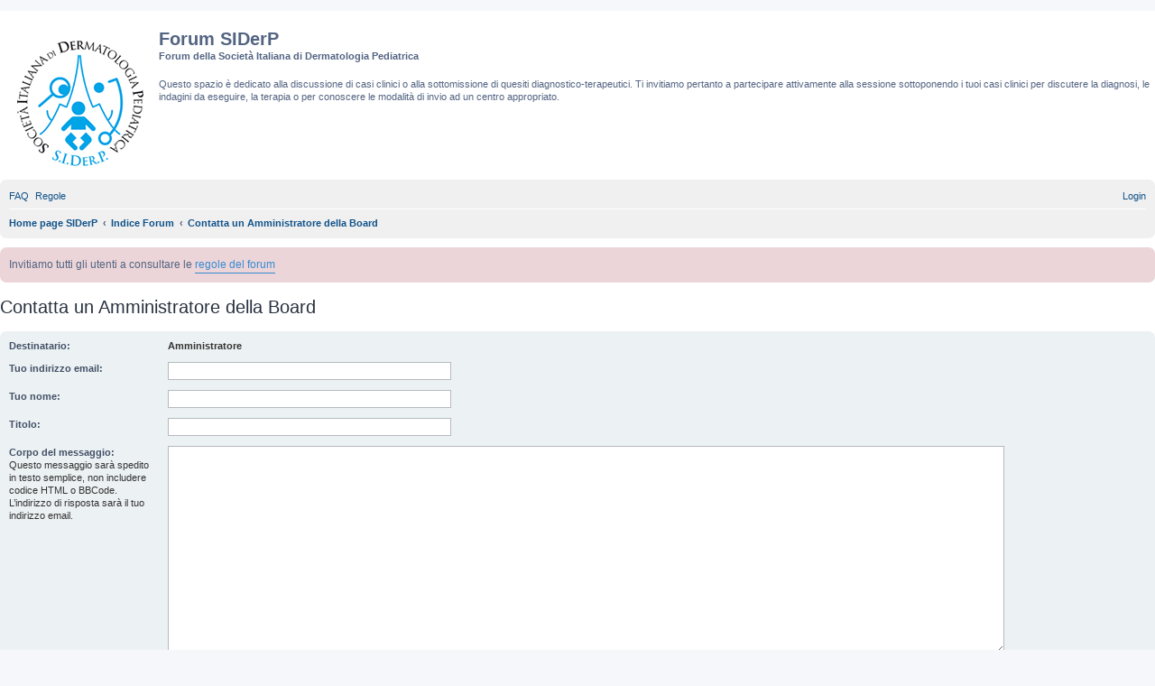

--- FILE ---
content_type: text/html; charset=UTF-8
request_url: https://www.siderp.it/forum/memberlist.php?mode=contactadmin&sid=1f0ba75ae55e2bb8490efeed2929cc51
body_size: 3371
content:
<!DOCTYPE html>
<html dir="ltr" lang="it">
<head>
<meta charset="utf-8" />
<meta name="viewport" content="width=device-width, initial-scale=1" />

<title>Forum SIDerP - Invia email</title>

	<link rel="alternate" type="application/atom+xml" title="Feed - Forum SIDerP" href="/forum/app.php/feed?sid=5fc8f140de86485c560f25f7821166ad">			<link rel="alternate" type="application/atom+xml" title="Feed - Nuovi argomenti" href="/forum/app.php/feed?sid=5fc8f140de86485c560f25f7821166ad?mode=topics">			

<!--
	phpBB style name: prosilver
	Based on style:   prosilver (this is the default phpBB3 style)
	Original author:  Tom Beddard ( http://www.subBlue.com/ )
	Modified by:
-->

<link href="./styles/siderp/theme/stylesheet.css?assets_version=25" rel="stylesheet">
<link href="./styles/siderp/theme/it/stylesheet.css?assets_version=25" rel="stylesheet">
<link href="./styles/siderp/theme/responsive.css?assets_version=25" rel="stylesheet" media="all and (max-width: 700px), all and (max-device-width: 700px)">



<!--[if lte IE 9]>
	<link href="./styles/siderp/theme/tweaks.css?assets_version=25" rel="stylesheet">
<![endif]-->


<link href="./ext/phpbb/boardannouncements/styles/all/theme/boardannouncements.css?assets_version=25" rel="stylesheet" media="screen" />


					<script>
			(function(i,s,o,g,r,a,m){i['GoogleAnalyticsObject']=r;i[r]=i[r]||function(){
			(i[r].q=i[r].q||[]).push(arguments)},i[r].l=1*new Date();a=s.createElement(o),
			m=s.getElementsByTagName(o)[0];a.async=1;a.src=g;m.parentNode.insertBefore(a,m)
			})(window,document,'script','//www.google-analytics.com/analytics.js','ga');

			ga('create', 'UA-6314446-31', 'auto');
									ga('send', 'pageview');
		</script>
	
</head>
<body id="phpbb" class="nojs notouch section-memberlist ltr ">


<div id="wrap">
	<a id="top" class="anchor" accesskey="t"></a>
	<div id="page-header">
		<div class="headerbar" role="banner">
			<div class="inner">

			<div id="site-description">
				<a id="logo" class="logo" href="http://www.siderp.it" title="Home page SIDerP"><span class="imageset site_logo"></span></a>
				<h1>Forum SIDerP</h1>
				<p><strong>Forum della Società Italiana di Dermatologia Pediatrica</strong></p>
                                <p>Questo spazio è dedicato alla discussione di casi clinici o alla sottomissione di quesiti diagnostico-terapeutici. Ti invitiamo pertanto a partecipare attivamente alla sessione sottoponendo i tuoi casi clinici per discutere la diagnosi, le indagini da eseguire, la terapia o per conoscere le modalità di invio ad un centro appropriato.</p>
				<p class="skiplink"><a href="#start_here">Passa al contenuto</a></p>
			</div>

						
			</div>
		</div>
				<div class="navbar" role="navigation">
	<div class="inner">

	<ul id="nav-main" class="nav-main linklist" role="menubar">

		<li id="quick-links" class="quick-links dropdown-container responsive-menu hidden" data-skip-responsive="true">
			<a href="#" class="dropdown-trigger">
				<i class="icon fa-bars fa-fw" aria-hidden="true"></i><span>Collegamenti Rapidi</span>
			</a>
			<div class="dropdown">
				<div class="pointer"><div class="pointer-inner"></div></div>
				<ul class="dropdown-contents" role="menu">
					
					
										<li class="separator"></li>

									</ul>
			</div>
		</li>

				<li data-skip-responsive="true">
			<a href="/forum/app.php/help/faq?sid=5fc8f140de86485c560f25f7821166ad" rel="help" title="FAQ (Domande Frequenti)" role="menuitem">
				<i class="icon fa-question-circle fa-fw" aria-hidden="true"></i><span>FAQ</span>
			</a>
		</li>
			<li data-last-responsive="true">
		<a href="/forum/app.php/rules?sid=5fc8f140de86485c560f25f7821166ad" rel="help" title="Guarda le regole del Forum" role="menuitem">
			<i class="icon fa-book fa-fw" aria-hidden="true"></i><span>Regole</span>
		</a>
	</li>
				
			<li class="rightside"  data-skip-responsive="true">
			<a href="./ucp.php?mode=login&amp;redirect=memberlist.php%3Fmode%3Dcontactadmin&amp;sid=5fc8f140de86485c560f25f7821166ad" title="Login" accesskey="x" role="menuitem">
				<i class="icon fa-power-off fa-fw" aria-hidden="true"></i><span>Login</span>
			</a>
		</li>
						</ul>

	<ul id="nav-breadcrumbs" class="nav-breadcrumbs linklist navlinks" role="menubar">
				
		
		<li class="breadcrumbs" itemscope itemtype="https://schema.org/BreadcrumbList">

							<span class="crumb" itemtype="https://schema.org/ListItem" itemprop="itemListElement" itemscope><a itemprop="item" href="http://www.siderp.it" data-navbar-reference="home"><i class="icon fa-home fa-fw" aria-hidden="true"></i><span itemprop="name">Home page SIDerP</span></a><meta itemprop="position" content="1" /></span>
			
							<span class="crumb" itemtype="https://schema.org/ListItem" itemprop="itemListElement" itemscope><a itemprop="item" href="./index.php?sid=5fc8f140de86485c560f25f7821166ad" accesskey="h" data-navbar-reference="index"><span itemprop="name">Indice Forum</span></a><meta itemprop="position" content="2" /></span>

											
								<span class="crumb" itemtype="https://schema.org/ListItem" itemprop="itemListElement" itemscope><a itemprop="item" href="./memberlist.php?mode=contactadmin&amp;sid=5fc8f140de86485c560f25f7821166ad"><span itemprop="name">Contatta un Amministratore della Board</span></a><meta itemprop="position" content="3" /></span>
							
					</li>

		
			</ul>

	</div>
</div>
	</div>

	
	<a id="start_here" class="anchor"></a>
	<div id="page-body" role="main">
		
					<div id="phpbb_announcement">
				<div>Invitiamo tutti gli utenti a consultare le <a href="http://www.siderp.it/forum/app.php/rules" class="postlink">regole del forum</a></div>
	</div>


<h2 class="titlespace">Contatta un Amministratore della Board</h2>

<form method="post" action="./memberlist.php?mode=contactadmin&amp;sid=5fc8f140de86485c560f25f7821166ad" id="post">

	
	<div class="panel">
		<div class="inner">
	<div class="content">

				<fieldset class="fields2">
					<dl>
				<dt><label>Destinatario:</label></dt>
				<dd><strong>Amministratore</strong></dd>
			</dl>
						<dl>
				<dt><label for="email">Tuo indirizzo email:</label></dt>
				<dd><input class="inputbox autowidth" type="text" name="email" id="email" size="50" maxlength="100" tabindex="1" value="" /></dd>
			</dl>
			<dl>
				<dt><label for="name">Tuo nome:</label></dt>
				<dd><input class="inputbox autowidth" type="text" name="name" id="name" size="50" tabindex="2" value="" /></dd>
			</dl>
						<dl>
				<dt><label for="subject">Titolo:</label></dt>
				<dd><input class="inputbox autowidth" type="text" name="subject" id="subject" size="50" tabindex="3" value="" /></dd>
			</dl>
				<dl>
			<dt><label for="message">Corpo del messaggio:</label><br />
			<span>Questo messaggio sarà spedito in testo semplice, non includere codice HTML o BBCode. L’indirizzo di risposta sarà il tuo indirizzo email.</span></dt>
			<dd><textarea class="inputbox" name="message" id="message" rows="15" cols="76" tabindex="4"></textarea></dd>
		</dl>
				</fieldset>
	</div>

	</div>
</div>

<div class="panel">
	<div class="inner">
	<div class="content">
		<fieldset class="submit-buttons">
			<input type="submit" tabindex="6" name="submit" class="button1" value="Invia email" />
		</fieldset>
	</div>
	</div>
<input type="hidden" name="creation_time" value="1769194886" />
<input type="hidden" name="form_token" value="7f791a782484b7679c23d778643a5f35cf514140" />

</div>

</form>

			</div>


<div id="page-footer" role="contentinfo">
	<div class="navbar" role="navigation">
	<div class="inner">

	<ul id="nav-footer" class="nav-footer linklist" role="menubar">
		<li class="breadcrumbs">
							<span class="crumb"><a href="http://www.siderp.it" data-navbar-reference="home"><i class="icon fa-home fa-fw" aria-hidden="true"></i><span>Home page SIDerP</span></a></span>									<span class="crumb"><a href="./index.php?sid=5fc8f140de86485c560f25f7821166ad" data-navbar-reference="index"><span>Indice Forum</span></a></span>					</li>
		
				<li class="rightside">Tutti gli orari sono <span title="Europa/Roma">UTC+01:00</span></li>
							<li class="rightside">
				<a href="./ucp.php?mode=delete_cookies&amp;sid=5fc8f140de86485c560f25f7821166ad" data-ajax="true" data-refresh="true" role="menuitem">
					<i class="icon fa-trash fa-fw" aria-hidden="true"></i><span>Cancella cookie</span>
				</a>
			</li>
																<li class="rightside" data-last-responsive="true">
				<a href="./memberlist.php?mode=contactadmin&amp;sid=5fc8f140de86485c560f25f7821166ad" role="menuitem">
					<i class="icon fa-envelope fa-fw" aria-hidden="true"></i><span>Contattaci</span>
				</a>
			</li>
			</ul>

	</div>
</div>

	<div class="copyright">
									</div>

	<div id="darkenwrapper" data-ajax-error-title="Errore AJAX" data-ajax-error-text="Si è verificato un errore durante l’elaborazione della richiesta." data-ajax-error-text-abort="Richiesta utente interrotta" data-ajax-error-text-timeout="La tua richiesta è scaduta; riprova." data-ajax-error-text-parsererror="Si è verificato un errore con la richiesta e il server ha restituito una risposta non valida.">
		<div id="darken">&nbsp;</div>
	</div>

	<div id="phpbb_alert" class="phpbb_alert" data-l-err="Errore" data-l-timeout-processing-req="Richiesta scaduta.">
		<a href="#" class="alert_close"></a>
		<h3 class="alert_title">&nbsp;</h3><p class="alert_text"></p>
	</div>
	<div id="phpbb_confirm" class="phpbb_alert">
		<a href="#" class="alert_close"></a>
		<div class="alert_text"></div>
	</div>
</div>

</div>

<div>
	<a id="bottom" class="anchor" accesskey="z"></a>
	<img class="sr-only" aria-hidden="true" src="&#x2F;forum&#x2F;app.php&#x2F;cron&#x2F;cron.task.core.tidy_sessions&#x3F;sid&#x3D;5fc8f140de86485c560f25f7821166ad" width="1" height="1" alt="">
</div>

<script type="text/javascript" src="./assets/javascript/jquery-3.6.0.min.js?assets_version=25"></script>
<script type="text/javascript" src="./assets/javascript/core.js?assets_version=25"></script>


<script src="./ext/phpbb/boardannouncements/styles/all/template/js/boardannouncements.js?assets_version=25"></script>
<script src="./styles/prosilver/template/forum_fn.js?assets_version=25"></script>
<script src="./styles/prosilver/template/ajax.js?assets_version=25"></script>



</body>
</html>


--- FILE ---
content_type: text/plain
request_url: https://www.google-analytics.com/j/collect?v=1&_v=j102&a=491999826&t=pageview&_s=1&dl=https%3A%2F%2Fwww.siderp.it%2Fforum%2Fmemberlist.php%3Fmode%3Dcontactadmin%26sid%3D1f0ba75ae55e2bb8490efeed2929cc51&ul=en-us%40posix&dt=Forum%20SIDerP%20-%20Invia%20email&sr=1280x720&vp=1280x720&_u=IEBAAEABAAAAACAAI~&jid=1846229704&gjid=1320699771&cid=726297934.1769194887&tid=UA-6314446-31&_gid=522874167.1769194887&_r=1&_slc=1&z=589013849
body_size: -449
content:
2,cG-9NQ5V9SE3H